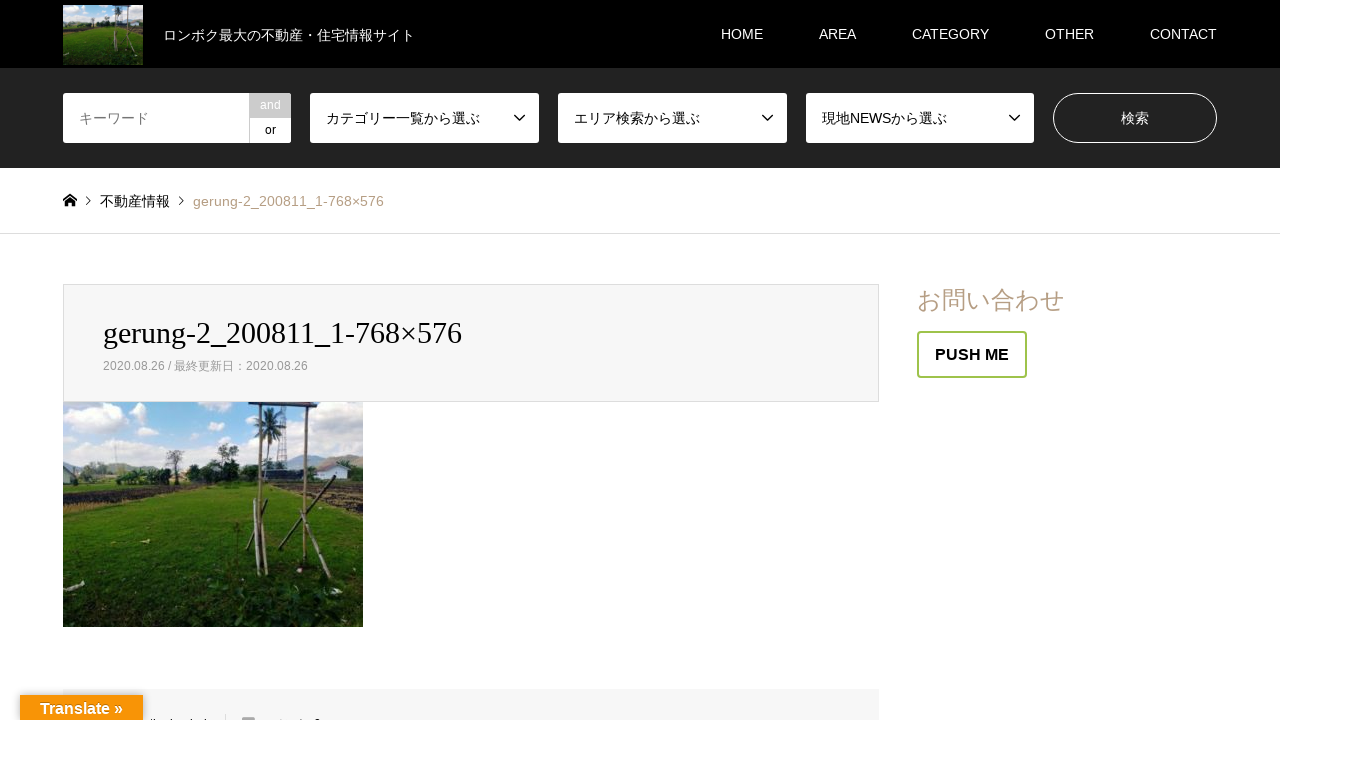

--- FILE ---
content_type: text/html; charset=UTF-8
request_url: https://lomboklife.jp/facilities/12/gerung-2_200811_1-768x576
body_size: 12738
content:
<!DOCTYPE html>
<html dir="ltr" lang="ja" prefix="og: https://ogp.me/ns#">
<head>
<meta charset="UTF-8">
<!--[if IE]><meta http-equiv="X-UA-Compatible" content="IE=edge"><![endif]-->
<meta name="viewport" content="width=device-width">

<meta name="description" content="ロンボク最大の不動産・住宅情報サイト">
<link rel="pingback" href="https://lomboklife.jp/xmlrpc.php">
<link rel="shortcut icon" href="https://lomboklife.jp/wp-content/uploads/2020/08/gerung-2_200811_1-768x576-1.jpg">

		<!-- All in One SEO 4.7.1.1 - aioseo.com -->
		<title>gerung-2_200811_1-768×576 | LOMBOK LIFE</title>
		<meta name="robots" content="max-snippet:-1, max-image-preview:large, max-video-preview:-1" />
		<link rel="canonical" href="https://lomboklife.jp/facilities/12/gerung-2_200811_1-768x576" />
		<meta name="generator" content="All in One SEO (AIOSEO) 4.7.1.1" />
		<meta property="og:locale" content="ja_JP" />
		<meta property="og:site_name" content="LOMBOK LIFE | ロンボク最大の不動産・住宅情報サイト" />
		<meta property="og:type" content="article" />
		<meta property="og:title" content="gerung-2_200811_1-768×576 | LOMBOK LIFE" />
		<meta property="og:url" content="https://lomboklife.jp/facilities/12/gerung-2_200811_1-768x576" />
		<meta property="article:published_time" content="2020-08-26T08:46:09+00:00" />
		<meta property="article:modified_time" content="2020-08-26T08:46:09+00:00" />
		<meta name="twitter:card" content="summary" />
		<meta name="twitter:title" content="gerung-2_200811_1-768×576 | LOMBOK LIFE" />
		<script type="application/ld+json" class="aioseo-schema">
			{"@context":"https:\/\/schema.org","@graph":[{"@type":"BreadcrumbList","@id":"https:\/\/lomboklife.jp\/facilities\/12\/gerung-2_200811_1-768x576#breadcrumblist","itemListElement":[{"@type":"ListItem","@id":"https:\/\/lomboklife.jp\/#listItem","position":1,"name":"\u5bb6","item":"https:\/\/lomboklife.jp\/","nextItem":"https:\/\/lomboklife.jp\/facilities\/12\/gerung-2_200811_1-768x576#listItem"},{"@type":"ListItem","@id":"https:\/\/lomboklife.jp\/facilities\/12\/gerung-2_200811_1-768x576#listItem","position":2,"name":"gerung-2_200811_1-768x576","previousItem":"https:\/\/lomboklife.jp\/#listItem"}]},{"@type":"ItemPage","@id":"https:\/\/lomboklife.jp\/facilities\/12\/gerung-2_200811_1-768x576#itempage","url":"https:\/\/lomboklife.jp\/facilities\/12\/gerung-2_200811_1-768x576","name":"gerung-2_200811_1-768\u00d7576 | LOMBOK LIFE","inLanguage":"ja","isPartOf":{"@id":"https:\/\/lomboklife.jp\/#website"},"breadcrumb":{"@id":"https:\/\/lomboklife.jp\/facilities\/12\/gerung-2_200811_1-768x576#breadcrumblist"},"author":{"@id":"https:\/\/lomboklife.jp\/facilities\/author\/thc-lombok#author"},"creator":{"@id":"https:\/\/lomboklife.jp\/facilities\/author\/thc-lombok#author"},"datePublished":"2020-08-26T17:46:09+09:00","dateModified":"2020-08-26T17:46:09+09:00"},{"@type":"Organization","@id":"https:\/\/lomboklife.jp\/#organization","name":"LOMBOK LIFE","description":"\u30ed\u30f3\u30dc\u30af\u6700\u5927\u306e\u4e0d\u52d5\u7523\u30fb\u4f4f\u5b85\u60c5\u5831\u30b5\u30a4\u30c8","url":"https:\/\/lomboklife.jp\/"},{"@type":"Person","@id":"https:\/\/lomboklife.jp\/facilities\/author\/thc-lombok#author","url":"https:\/\/lomboklife.jp\/facilities\/author\/thc-lombok","name":"thc-lombok","image":{"@type":"ImageObject","@id":"https:\/\/lomboklife.jp\/facilities\/12\/gerung-2_200811_1-768x576#authorImage","url":"https:\/\/secure.gravatar.com\/avatar\/cd4a47c4e83784547f33dd11f7de4adb?s=96&d=mm&r=g","width":96,"height":96,"caption":"thc-lombok"}},{"@type":"WebSite","@id":"https:\/\/lomboklife.jp\/#website","url":"https:\/\/lomboklife.jp\/","name":"LOMBOK LIFE","description":"\u30ed\u30f3\u30dc\u30af\u6700\u5927\u306e\u4e0d\u52d5\u7523\u30fb\u4f4f\u5b85\u60c5\u5831\u30b5\u30a4\u30c8","inLanguage":"ja","publisher":{"@id":"https:\/\/lomboklife.jp\/#organization"}}]}
		</script>
		<!-- All in One SEO -->

<link rel='dns-prefetch' href='//translate.google.com' />
<link rel='dns-prefetch' href='//stats.wp.com' />
<link rel="alternate" type="application/rss+xml" title="LOMBOK LIFE &raquo; フィード" href="https://lomboklife.jp/feed" />
<link rel="alternate" type="application/rss+xml" title="LOMBOK LIFE &raquo; コメントフィード" href="https://lomboklife.jp/comments/feed" />
<link rel="alternate" type="application/rss+xml" title="LOMBOK LIFE &raquo; gerung-2_200811_1-768&#215;576 のコメントのフィード" href="https://lomboklife.jp/facilities/12/gerung-2_200811_1-768x576/feed" />
		<!-- This site uses the Google Analytics by MonsterInsights plugin v9.1.1 - Using Analytics tracking - https://www.monsterinsights.com/ -->
		<!-- Note: MonsterInsights is not currently configured on this site. The site owner needs to authenticate with Google Analytics in the MonsterInsights settings panel. -->
					<!-- No tracking code set -->
				<!-- / Google Analytics by MonsterInsights -->
		<script type="text/javascript">
/* <![CDATA[ */
window._wpemojiSettings = {"baseUrl":"https:\/\/s.w.org\/images\/core\/emoji\/15.0.3\/72x72\/","ext":".png","svgUrl":"https:\/\/s.w.org\/images\/core\/emoji\/15.0.3\/svg\/","svgExt":".svg","source":{"concatemoji":"https:\/\/lomboklife.jp\/wp-includes\/js\/wp-emoji-release.min.js?ver=6.6.4"}};
/*! This file is auto-generated */
!function(i,n){var o,s,e;function c(e){try{var t={supportTests:e,timestamp:(new Date).valueOf()};sessionStorage.setItem(o,JSON.stringify(t))}catch(e){}}function p(e,t,n){e.clearRect(0,0,e.canvas.width,e.canvas.height),e.fillText(t,0,0);var t=new Uint32Array(e.getImageData(0,0,e.canvas.width,e.canvas.height).data),r=(e.clearRect(0,0,e.canvas.width,e.canvas.height),e.fillText(n,0,0),new Uint32Array(e.getImageData(0,0,e.canvas.width,e.canvas.height).data));return t.every(function(e,t){return e===r[t]})}function u(e,t,n){switch(t){case"flag":return n(e,"\ud83c\udff3\ufe0f\u200d\u26a7\ufe0f","\ud83c\udff3\ufe0f\u200b\u26a7\ufe0f")?!1:!n(e,"\ud83c\uddfa\ud83c\uddf3","\ud83c\uddfa\u200b\ud83c\uddf3")&&!n(e,"\ud83c\udff4\udb40\udc67\udb40\udc62\udb40\udc65\udb40\udc6e\udb40\udc67\udb40\udc7f","\ud83c\udff4\u200b\udb40\udc67\u200b\udb40\udc62\u200b\udb40\udc65\u200b\udb40\udc6e\u200b\udb40\udc67\u200b\udb40\udc7f");case"emoji":return!n(e,"\ud83d\udc26\u200d\u2b1b","\ud83d\udc26\u200b\u2b1b")}return!1}function f(e,t,n){var r="undefined"!=typeof WorkerGlobalScope&&self instanceof WorkerGlobalScope?new OffscreenCanvas(300,150):i.createElement("canvas"),a=r.getContext("2d",{willReadFrequently:!0}),o=(a.textBaseline="top",a.font="600 32px Arial",{});return e.forEach(function(e){o[e]=t(a,e,n)}),o}function t(e){var t=i.createElement("script");t.src=e,t.defer=!0,i.head.appendChild(t)}"undefined"!=typeof Promise&&(o="wpEmojiSettingsSupports",s=["flag","emoji"],n.supports={everything:!0,everythingExceptFlag:!0},e=new Promise(function(e){i.addEventListener("DOMContentLoaded",e,{once:!0})}),new Promise(function(t){var n=function(){try{var e=JSON.parse(sessionStorage.getItem(o));if("object"==typeof e&&"number"==typeof e.timestamp&&(new Date).valueOf()<e.timestamp+604800&&"object"==typeof e.supportTests)return e.supportTests}catch(e){}return null}();if(!n){if("undefined"!=typeof Worker&&"undefined"!=typeof OffscreenCanvas&&"undefined"!=typeof URL&&URL.createObjectURL&&"undefined"!=typeof Blob)try{var e="postMessage("+f.toString()+"("+[JSON.stringify(s),u.toString(),p.toString()].join(",")+"));",r=new Blob([e],{type:"text/javascript"}),a=new Worker(URL.createObjectURL(r),{name:"wpTestEmojiSupports"});return void(a.onmessage=function(e){c(n=e.data),a.terminate(),t(n)})}catch(e){}c(n=f(s,u,p))}t(n)}).then(function(e){for(var t in e)n.supports[t]=e[t],n.supports.everything=n.supports.everything&&n.supports[t],"flag"!==t&&(n.supports.everythingExceptFlag=n.supports.everythingExceptFlag&&n.supports[t]);n.supports.everythingExceptFlag=n.supports.everythingExceptFlag&&!n.supports.flag,n.DOMReady=!1,n.readyCallback=function(){n.DOMReady=!0}}).then(function(){return e}).then(function(){var e;n.supports.everything||(n.readyCallback(),(e=n.source||{}).concatemoji?t(e.concatemoji):e.wpemoji&&e.twemoji&&(t(e.twemoji),t(e.wpemoji)))}))}((window,document),window._wpemojiSettings);
/* ]]> */
</script>
<link rel='stylesheet' id='style-css' href='https://lomboklife.jp/wp-content/themes/gensen_tcd050/style.css?ver=1.15' type='text/css' media='all' />
<style id='wp-emoji-styles-inline-css' type='text/css'>

	img.wp-smiley, img.emoji {
		display: inline !important;
		border: none !important;
		box-shadow: none !important;
		height: 1em !important;
		width: 1em !important;
		margin: 0 0.07em !important;
		vertical-align: -0.1em !important;
		background: none !important;
		padding: 0 !important;
	}
</style>
<link rel='stylesheet' id='wp-block-library-css' href='https://lomboklife.jp/wp-includes/css/dist/block-library/style.min.css?ver=6.6.4' type='text/css' media='all' />
<link rel='stylesheet' id='mediaelement-css' href='https://lomboklife.jp/wp-includes/js/mediaelement/mediaelementplayer-legacy.min.css?ver=4.2.17' type='text/css' media='all' />
<link rel='stylesheet' id='wp-mediaelement-css' href='https://lomboklife.jp/wp-includes/js/mediaelement/wp-mediaelement.min.css?ver=6.6.4' type='text/css' media='all' />
<style id='jetpack-sharing-buttons-style-inline-css' type='text/css'>
.jetpack-sharing-buttons__services-list{display:flex;flex-direction:row;flex-wrap:wrap;gap:0;list-style-type:none;margin:5px;padding:0}.jetpack-sharing-buttons__services-list.has-small-icon-size{font-size:12px}.jetpack-sharing-buttons__services-list.has-normal-icon-size{font-size:16px}.jetpack-sharing-buttons__services-list.has-large-icon-size{font-size:24px}.jetpack-sharing-buttons__services-list.has-huge-icon-size{font-size:36px}@media print{.jetpack-sharing-buttons__services-list{display:none!important}}.editor-styles-wrapper .wp-block-jetpack-sharing-buttons{gap:0;padding-inline-start:0}ul.jetpack-sharing-buttons__services-list.has-background{padding:1.25em 2.375em}
</style>
<style id='classic-theme-styles-inline-css' type='text/css'>
/*! This file is auto-generated */
.wp-block-button__link{color:#fff;background-color:#32373c;border-radius:9999px;box-shadow:none;text-decoration:none;padding:calc(.667em + 2px) calc(1.333em + 2px);font-size:1.125em}.wp-block-file__button{background:#32373c;color:#fff;text-decoration:none}
</style>
<style id='global-styles-inline-css' type='text/css'>
:root{--wp--preset--aspect-ratio--square: 1;--wp--preset--aspect-ratio--4-3: 4/3;--wp--preset--aspect-ratio--3-4: 3/4;--wp--preset--aspect-ratio--3-2: 3/2;--wp--preset--aspect-ratio--2-3: 2/3;--wp--preset--aspect-ratio--16-9: 16/9;--wp--preset--aspect-ratio--9-16: 9/16;--wp--preset--color--black: #000000;--wp--preset--color--cyan-bluish-gray: #abb8c3;--wp--preset--color--white: #ffffff;--wp--preset--color--pale-pink: #f78da7;--wp--preset--color--vivid-red: #cf2e2e;--wp--preset--color--luminous-vivid-orange: #ff6900;--wp--preset--color--luminous-vivid-amber: #fcb900;--wp--preset--color--light-green-cyan: #7bdcb5;--wp--preset--color--vivid-green-cyan: #00d084;--wp--preset--color--pale-cyan-blue: #8ed1fc;--wp--preset--color--vivid-cyan-blue: #0693e3;--wp--preset--color--vivid-purple: #9b51e0;--wp--preset--gradient--vivid-cyan-blue-to-vivid-purple: linear-gradient(135deg,rgba(6,147,227,1) 0%,rgb(155,81,224) 100%);--wp--preset--gradient--light-green-cyan-to-vivid-green-cyan: linear-gradient(135deg,rgb(122,220,180) 0%,rgb(0,208,130) 100%);--wp--preset--gradient--luminous-vivid-amber-to-luminous-vivid-orange: linear-gradient(135deg,rgba(252,185,0,1) 0%,rgba(255,105,0,1) 100%);--wp--preset--gradient--luminous-vivid-orange-to-vivid-red: linear-gradient(135deg,rgba(255,105,0,1) 0%,rgb(207,46,46) 100%);--wp--preset--gradient--very-light-gray-to-cyan-bluish-gray: linear-gradient(135deg,rgb(238,238,238) 0%,rgb(169,184,195) 100%);--wp--preset--gradient--cool-to-warm-spectrum: linear-gradient(135deg,rgb(74,234,220) 0%,rgb(151,120,209) 20%,rgb(207,42,186) 40%,rgb(238,44,130) 60%,rgb(251,105,98) 80%,rgb(254,248,76) 100%);--wp--preset--gradient--blush-light-purple: linear-gradient(135deg,rgb(255,206,236) 0%,rgb(152,150,240) 100%);--wp--preset--gradient--blush-bordeaux: linear-gradient(135deg,rgb(254,205,165) 0%,rgb(254,45,45) 50%,rgb(107,0,62) 100%);--wp--preset--gradient--luminous-dusk: linear-gradient(135deg,rgb(255,203,112) 0%,rgb(199,81,192) 50%,rgb(65,88,208) 100%);--wp--preset--gradient--pale-ocean: linear-gradient(135deg,rgb(255,245,203) 0%,rgb(182,227,212) 50%,rgb(51,167,181) 100%);--wp--preset--gradient--electric-grass: linear-gradient(135deg,rgb(202,248,128) 0%,rgb(113,206,126) 100%);--wp--preset--gradient--midnight: linear-gradient(135deg,rgb(2,3,129) 0%,rgb(40,116,252) 100%);--wp--preset--font-size--small: 13px;--wp--preset--font-size--medium: 20px;--wp--preset--font-size--large: 36px;--wp--preset--font-size--x-large: 42px;--wp--preset--spacing--20: 0.44rem;--wp--preset--spacing--30: 0.67rem;--wp--preset--spacing--40: 1rem;--wp--preset--spacing--50: 1.5rem;--wp--preset--spacing--60: 2.25rem;--wp--preset--spacing--70: 3.38rem;--wp--preset--spacing--80: 5.06rem;--wp--preset--shadow--natural: 6px 6px 9px rgba(0, 0, 0, 0.2);--wp--preset--shadow--deep: 12px 12px 50px rgba(0, 0, 0, 0.4);--wp--preset--shadow--sharp: 6px 6px 0px rgba(0, 0, 0, 0.2);--wp--preset--shadow--outlined: 6px 6px 0px -3px rgba(255, 255, 255, 1), 6px 6px rgba(0, 0, 0, 1);--wp--preset--shadow--crisp: 6px 6px 0px rgba(0, 0, 0, 1);}:where(.is-layout-flex){gap: 0.5em;}:where(.is-layout-grid){gap: 0.5em;}body .is-layout-flex{display: flex;}.is-layout-flex{flex-wrap: wrap;align-items: center;}.is-layout-flex > :is(*, div){margin: 0;}body .is-layout-grid{display: grid;}.is-layout-grid > :is(*, div){margin: 0;}:where(.wp-block-columns.is-layout-flex){gap: 2em;}:where(.wp-block-columns.is-layout-grid){gap: 2em;}:where(.wp-block-post-template.is-layout-flex){gap: 1.25em;}:where(.wp-block-post-template.is-layout-grid){gap: 1.25em;}.has-black-color{color: var(--wp--preset--color--black) !important;}.has-cyan-bluish-gray-color{color: var(--wp--preset--color--cyan-bluish-gray) !important;}.has-white-color{color: var(--wp--preset--color--white) !important;}.has-pale-pink-color{color: var(--wp--preset--color--pale-pink) !important;}.has-vivid-red-color{color: var(--wp--preset--color--vivid-red) !important;}.has-luminous-vivid-orange-color{color: var(--wp--preset--color--luminous-vivid-orange) !important;}.has-luminous-vivid-amber-color{color: var(--wp--preset--color--luminous-vivid-amber) !important;}.has-light-green-cyan-color{color: var(--wp--preset--color--light-green-cyan) !important;}.has-vivid-green-cyan-color{color: var(--wp--preset--color--vivid-green-cyan) !important;}.has-pale-cyan-blue-color{color: var(--wp--preset--color--pale-cyan-blue) !important;}.has-vivid-cyan-blue-color{color: var(--wp--preset--color--vivid-cyan-blue) !important;}.has-vivid-purple-color{color: var(--wp--preset--color--vivid-purple) !important;}.has-black-background-color{background-color: var(--wp--preset--color--black) !important;}.has-cyan-bluish-gray-background-color{background-color: var(--wp--preset--color--cyan-bluish-gray) !important;}.has-white-background-color{background-color: var(--wp--preset--color--white) !important;}.has-pale-pink-background-color{background-color: var(--wp--preset--color--pale-pink) !important;}.has-vivid-red-background-color{background-color: var(--wp--preset--color--vivid-red) !important;}.has-luminous-vivid-orange-background-color{background-color: var(--wp--preset--color--luminous-vivid-orange) !important;}.has-luminous-vivid-amber-background-color{background-color: var(--wp--preset--color--luminous-vivid-amber) !important;}.has-light-green-cyan-background-color{background-color: var(--wp--preset--color--light-green-cyan) !important;}.has-vivid-green-cyan-background-color{background-color: var(--wp--preset--color--vivid-green-cyan) !important;}.has-pale-cyan-blue-background-color{background-color: var(--wp--preset--color--pale-cyan-blue) !important;}.has-vivid-cyan-blue-background-color{background-color: var(--wp--preset--color--vivid-cyan-blue) !important;}.has-vivid-purple-background-color{background-color: var(--wp--preset--color--vivid-purple) !important;}.has-black-border-color{border-color: var(--wp--preset--color--black) !important;}.has-cyan-bluish-gray-border-color{border-color: var(--wp--preset--color--cyan-bluish-gray) !important;}.has-white-border-color{border-color: var(--wp--preset--color--white) !important;}.has-pale-pink-border-color{border-color: var(--wp--preset--color--pale-pink) !important;}.has-vivid-red-border-color{border-color: var(--wp--preset--color--vivid-red) !important;}.has-luminous-vivid-orange-border-color{border-color: var(--wp--preset--color--luminous-vivid-orange) !important;}.has-luminous-vivid-amber-border-color{border-color: var(--wp--preset--color--luminous-vivid-amber) !important;}.has-light-green-cyan-border-color{border-color: var(--wp--preset--color--light-green-cyan) !important;}.has-vivid-green-cyan-border-color{border-color: var(--wp--preset--color--vivid-green-cyan) !important;}.has-pale-cyan-blue-border-color{border-color: var(--wp--preset--color--pale-cyan-blue) !important;}.has-vivid-cyan-blue-border-color{border-color: var(--wp--preset--color--vivid-cyan-blue) !important;}.has-vivid-purple-border-color{border-color: var(--wp--preset--color--vivid-purple) !important;}.has-vivid-cyan-blue-to-vivid-purple-gradient-background{background: var(--wp--preset--gradient--vivid-cyan-blue-to-vivid-purple) !important;}.has-light-green-cyan-to-vivid-green-cyan-gradient-background{background: var(--wp--preset--gradient--light-green-cyan-to-vivid-green-cyan) !important;}.has-luminous-vivid-amber-to-luminous-vivid-orange-gradient-background{background: var(--wp--preset--gradient--luminous-vivid-amber-to-luminous-vivid-orange) !important;}.has-luminous-vivid-orange-to-vivid-red-gradient-background{background: var(--wp--preset--gradient--luminous-vivid-orange-to-vivid-red) !important;}.has-very-light-gray-to-cyan-bluish-gray-gradient-background{background: var(--wp--preset--gradient--very-light-gray-to-cyan-bluish-gray) !important;}.has-cool-to-warm-spectrum-gradient-background{background: var(--wp--preset--gradient--cool-to-warm-spectrum) !important;}.has-blush-light-purple-gradient-background{background: var(--wp--preset--gradient--blush-light-purple) !important;}.has-blush-bordeaux-gradient-background{background: var(--wp--preset--gradient--blush-bordeaux) !important;}.has-luminous-dusk-gradient-background{background: var(--wp--preset--gradient--luminous-dusk) !important;}.has-pale-ocean-gradient-background{background: var(--wp--preset--gradient--pale-ocean) !important;}.has-electric-grass-gradient-background{background: var(--wp--preset--gradient--electric-grass) !important;}.has-midnight-gradient-background{background: var(--wp--preset--gradient--midnight) !important;}.has-small-font-size{font-size: var(--wp--preset--font-size--small) !important;}.has-medium-font-size{font-size: var(--wp--preset--font-size--medium) !important;}.has-large-font-size{font-size: var(--wp--preset--font-size--large) !important;}.has-x-large-font-size{font-size: var(--wp--preset--font-size--x-large) !important;}
:where(.wp-block-post-template.is-layout-flex){gap: 1.25em;}:where(.wp-block-post-template.is-layout-grid){gap: 1.25em;}
:where(.wp-block-columns.is-layout-flex){gap: 2em;}:where(.wp-block-columns.is-layout-grid){gap: 2em;}
:root :where(.wp-block-pullquote){font-size: 1.5em;line-height: 1.6;}
</style>
<link rel='stylesheet' id='google-language-translator-css' href='https://lomboklife.jp/wp-content/plugins/google-language-translator/css/style.css?ver=6.0.20' type='text/css' media='' />
<link rel='stylesheet' id='glt-toolbar-styles-css' href='https://lomboklife.jp/wp-content/plugins/google-language-translator/css/toolbar.css?ver=6.0.20' type='text/css' media='' />
<script type="text/javascript" src="https://lomboklife.jp/wp-includes/js/jquery/jquery.min.js?ver=3.7.1" id="jquery-core-js"></script>
<script type="text/javascript" src="https://lomboklife.jp/wp-includes/js/jquery/jquery-migrate.min.js?ver=3.4.1" id="jquery-migrate-js"></script>
<link rel="https://api.w.org/" href="https://lomboklife.jp/wp-json/" /><link rel="alternate" title="JSON" type="application/json" href="https://lomboklife.jp/wp-json/wp/v2/media/121" /><link rel='shortlink' href='https://lomboklife.jp/?p=121' />
<link rel="alternate" title="oEmbed (JSON)" type="application/json+oembed" href="https://lomboklife.jp/wp-json/oembed/1.0/embed?url=https%3A%2F%2Flomboklife.jp%2Ffacilities%2F12%2Fgerung-2_200811_1-768x576" />
<link rel="alternate" title="oEmbed (XML)" type="text/xml+oembed" href="https://lomboklife.jp/wp-json/oembed/1.0/embed?url=https%3A%2F%2Flomboklife.jp%2Ffacilities%2F12%2Fgerung-2_200811_1-768x576&#038;format=xml" />
<style>p.hello{font-size:12px;color:darkgray;}#google_language_translator,#flags{text-align:left;}#google_language_translator{clear:both;}#flags{width:165px;}#flags a{display:inline-block;margin-right:2px;}#google_language_translator{width:auto!important;}div.skiptranslate.goog-te-gadget{display:inline!important;}.goog-tooltip{display: none!important;}.goog-tooltip:hover{display: none!important;}.goog-text-highlight{background-color:transparent!important;border:none!important;box-shadow:none!important;}#google_language_translator select.goog-te-combo{color:#32373c;}#google_language_translator{color:transparent;}body{top:0px!important;}#goog-gt-{display:none!important;}font font{background-color:transparent!important;box-shadow:none!important;position:initial!important;}#glt-translate-trigger{left:20px;right:auto;}#glt-translate-trigger > span{color:#ffffff;}#glt-translate-trigger{background:#f89406;}.goog-te-gadget .goog-te-combo{width:100%;}</style>	<style>img#wpstats{display:none}</style>
		
<link rel="stylesheet" href="https://lomboklife.jp/wp-content/themes/gensen_tcd050/css/design-plus.css?ver=1.15">
<link rel="stylesheet" href="https://lomboklife.jp/wp-content/themes/gensen_tcd050/css/sns-botton.css?ver=1.15">
<link rel="stylesheet" href="https://lomboklife.jp/wp-content/themes/gensen_tcd050/css/responsive.css?ver=1.15">
<link rel="stylesheet" href="https://lomboklife.jp/wp-content/themes/gensen_tcd050/css/footer-bar.css?ver=1.15">

<script src="https://lomboklife.jp/wp-content/themes/gensen_tcd050/js/jquery.easing.1.3.js?ver=1.15"></script>
<script src="https://lomboklife.jp/wp-content/themes/gensen_tcd050/js/jquery.textOverflowEllipsis.js?ver=1.15"></script>
<script src="https://lomboklife.jp/wp-content/themes/gensen_tcd050/js/jscript.js?ver=1.15"></script>
<script src="https://lomboklife.jp/wp-content/themes/gensen_tcd050/js/comment.js?ver=1.15"></script>
<script src="https://lomboklife.jp/wp-content/themes/gensen_tcd050/js/jquery.chosen.min.js?ver=1.15"></script>
<link rel="stylesheet" href="https://lomboklife.jp/wp-content/themes/gensen_tcd050/css/jquery.chosen.css?ver=1.15">

<style type="text/css">
body, input, textarea, select { font-family: "Segoe UI", Verdana, "游ゴシック", YuGothic, "Hiragino Kaku Gothic ProN", Meiryo, sans-serif; }
.rich_font { font-family: "Times New Roman" , "游明朝" , "Yu Mincho" , "游明朝体" , "YuMincho" , "ヒラギノ明朝 Pro W3" , "Hiragino Mincho Pro" , "HiraMinProN-W3" , "HGS明朝E" , "ＭＳ Ｐ明朝" , "MS PMincho" , serif; font-weight:500; }

#header_logo #logo_text .logo { font-size:31px; }
#header_logo_fix #logo_text_fixed .logo { font-size:36px; }
#footer_logo .logo_text { font-size:31px; }
#post_title { font-size:30px; }
.post_content { font-size:14px; }
#archive_headline { font-size:42px; }
#archive_desc { font-size:14px; }
  
@media screen and (max-width:1024px) {
  #header_logo #logo_text .logo { font-size:18px; }
  #header_logo_fix #logo_text_fixed .logo { font-size:26px; }
  #footer_logo .logo_text { font-size:18px; }
  #post_title { font-size:16px; }
  .post_content { font-size:14px; }
  #archive_headline { font-size:20px; }
  #archive_desc { font-size:14px; }
}




.image {
overflow: hidden;
-webkit-backface-visibility: hidden;
backface-visibility: hidden;
-webkit-transition-duration: .35s;
-moz-transition-duration: .35s;
-ms-transition-duration: .35s;
-o-transition-duration: .35s;
transition-duration: .35s;
}
.image img {
-webkit-backface-visibility: hidden;
backface-visibility: hidden;
-webkit-transform: scale(1);
-webkit-transition-property: opacity, scale, -webkit-transform, transform;
-webkit-transition-duration: .35s;
-moz-transform: scale(1);
-moz-transition-property: opacity, scale, -moz-transform, transform;
-moz-transition-duration: .35s;
-ms-transform: scale(1);
-ms-transition-property: opacity, scale, -ms-transform, transform;
-ms-transition-duration: .35s;
-o-transform: scale(1);
-o-transition-property: opacity, scale, -o-transform, transform;
-o-transition-duration: .35s;
transform: scale(1);
transition-property: opacity, scale, transform;
transition-duration: .35s;
}
.image:hover img, a:hover .image img {
-webkit-transform: scale(1.2);
-moz-transform: scale(1.2);
-ms-transform: scale(1.2);
-o-transform: scale(1.2);
transform: scale(1.2);
}
.introduce_list_col a:hover .image img {
-webkit-transform: scale(1.2) translate3d(-41.66%, 0, 0);
-moz-transform: scale(1.2) translate3d(-41.66%, 0, 0);
-ms-transform: scale(1.2) translate3d(-41.66%, 0, 0);
-o-transform: scale(1.2) translate3d(-41.66%, 0, 0);
transform: scale(1.2) translate3d(-41.66%, 0, 0);
}


.archive_filter .button input:hover, .archive_sort dt,#post_pagination p, #post_pagination a:hover, #return_top a, .c-pw__btn,
#comment_header ul li a:hover, #comment_header ul li.comment_switch_active a, #comment_header #comment_closed p,
#introduce_slider .slick-dots li button:hover, #introduce_slider .slick-dots li.slick-active button
{ background-color:#b69e84; }

#comment_header ul li.comment_switch_active a, #comment_header #comment_closed p, #guest_info input:focus, #comment_textarea textarea:focus
{ border-color:#b69e84; }

#comment_header ul li.comment_switch_active a:after, #comment_header #comment_closed p:after
{ border-color:#b69e84 transparent transparent transparent; }

.header_search_inputs .chosen-results li[data-option-array-index="0"]
{ background-color:#b69e84 !important; border-color:#b69e84; }

a:hover, #bread_crumb li a:hover, #bread_crumb li.home a:hover:before, #bread_crumb li.last,
#archive_headline, .archive_header .headline, .archive_filter_headline, #related_post .headline,
#introduce_header .headline, .introduce_list_col .info .title, .introduce_archive_banner_link a:hover,
#recent_news .headline, #recent_news li a:hover, #comment_headline,
.side_headline, ul.banner_list li a:hover .caption, .footer_headline, .footer_widget a:hover,
#index_news .entry-date, #index_news_mobile .entry-date, .cb_content-carousel a:hover .image .title
{ color:#b69e84; }

#index_news_mobile .archive_link a:hover, .cb_content-blog_list .archive_link a:hover, #load_post a:hover, #submit_comment:hover, .c-pw__btn:hover
{ background-color:#92785f; }

#header_search select:focus, .header_search_inputs .chosen-with-drop .chosen-single span, #footer_contents a:hover, #footer_nav a:hover, #footer_social_link li:hover:before,
#header_slider .slick-arrow:hover, .cb_content-carousel .slick-arrow:hover
{ color:#92785f; }

.post_content a, .custom-html-widget a { color:#000000; }

#header_search, #index_header_search { background-color:#222222; }

#footer_nav { background-color:#F7F7F7; }
#footer_contents { background-color:#222222; }

#header_search_submit { background-color:rgba(0,0,0,0); }
#header_search_submit:hover { background-color:rgba(146,120,95,1.0); }
.cat-category { background-color:#999999 !important; }
.cat-category2 { background-color:#515151 !important; }
.cat-category3 { background-color:#2e300b !important; }

@media only screen and (min-width:1025px) {
  #global_menu ul ul a { background-color:#b69e84; }
  #global_menu ul ul a:hover, #global_menu ul ul .current-menu-item > a { background-color:#92785f; }
  #header_top { background-color:#000000; }
  .has_header_content #header_top { background-color:rgba(0,0,0,0.4); }
  .fix_top.header_fix #header_top { background-color:rgba(0,0,0,0.8); }
  #header_logo a, #global_menu > ul > li > a { color:#ffffff; }
  #header_logo_fix a, .fix_top.header_fix #global_menu > ul > li > a { color:#ffffff; }
  .has_header_content #index_header_search { background-color:rgba(34,34,34,0.6); }
}
@media screen and (max-width:1024px) {
  #global_menu { background-color:#b69e84; }
  #global_menu a:hover, #global_menu .current-menu-item > a { background-color:#92785f; }
  #header_top { background-color:#000000; }
  #header_top a, #header_top a:before { color:#ffffff !important; }
  .mobile_fix_top.header_fix #header_top, .mobile_fix_top.header_fix #header.active #header_top { background-color:rgba(0,0,0,0.8); }
  .mobile_fix_top.header_fix #header_top a, .mobile_fix_top.header_fix #header_top a:before { color:#ffffff !important; }
  .archive_sort dt { color:#b69e84; }
  .post-type-archive-news #recent_news .show_date li .date { color:#b69e84; }
}



</style>

<style type="text/css"></style>		<style type="text/css" id="wp-custom-css">
			.button-center{
	text-align: center;
}
.btn-border {
  display: inline-block;
  max-width: 180px;
  text-align: left;
  border: 2px solid #9ec34b;
  font-size: 16px;
  color: #9ec34b;
  text-decoration: none;
  font-weight: bold;
  padding: 8px 16px;
  border-radius: 4px;
  transition: .4s;
}

.btn-border:hover {
  background-color: #9ec34b;
  border-color: #cbe585;
  color: #FFF;
}		</style>
		</head>
<body id="body" class="attachment attachment-template-default single single-attachment postid-121 attachmentid-121 attachment-jpeg">


 <div id="header">
  <div id="header_top">
   <div class="inner clearfix">
    <div id="header_logo">
     <div id="logo_image">
 <h1 class="logo">
  <a href="https://lomboklife.jp/" title="LOMBOK LIFE" data-label="LOMBOK LIFE"><img src="https://lomboklife.jp/wp-content/uploads/2020/08/gerung-2_200811_1-768x576-1.jpg?1769852404" alt="LOMBOK LIFE" title="LOMBOK LIFE" /><span class="desc">ロンボク最大の不動産・住宅情報サイト</span></a>
 </h1>
</div>
    </div>
    <div id="header_logo_fix">
     <div id="logo_image_fixed">
 <p class="logo rich_font"><a href="https://lomboklife.jp/" title="LOMBOK LIFE"><img src="https://lomboklife.jp/wp-content/uploads/2020/08/gerung-2_200811_1-768x576-1.jpg?1769852404" alt="LOMBOK LIFE" title="LOMBOK LIFE" /></a></p>
</div>
    </div>
    <a href="#" class="search_button"><span>検索</span></a>
    <a href="#" class="menu_button"><span>menu</span></a>
    <div id="global_menu">
     <ul id="menu-%e3%82%b5%e3%83%b3%e3%83%97%e3%83%ab%e3%83%a1%e3%83%8b%e3%83%a5%e3%83%bc" class="menu"><li id="menu-item-29" class="menu-item menu-item-type-custom menu-item-object-custom menu-item-home menu-item-29"><a href="https://lomboklife.jp/">HOME</a></li>
<li id="menu-item-30" class="menu-item menu-item-type-custom menu-item-object-custom menu-item-has-children menu-item-30"><a href="#">AREA</a>
<ul class="sub-menu">
	<li id="menu-item-72" class="menu-item menu-item-type-custom menu-item-object-custom menu-item-72"><a href="https://lomboklife.jp/category2/%e3%82%af%e3%82%bf%ef%bc%88kuta%ef%bc%89/">クタ</a></li>
	<li id="menu-item-73" class="menu-item menu-item-type-custom menu-item-object-custom menu-item-73"><a href="https://lomboklife.jp/category2/%e3%82%bb%e3%82%b3%e3%83%88%e3%83%b3%ef%bc%88sekotong%ef%bc%89/">セコトン</a></li>
	<li id="menu-item-74" class="menu-item menu-item-type-custom menu-item-object-custom menu-item-74"><a href="https://lomboklife.jp/category2/%e3%82%b9%e3%83%b3%e3%82%ae%e3%82%ae%ef%bc%88sengigi%ef%bc%89/">スンギギ</a></li>
	<li id="menu-item-75" class="menu-item menu-item-type-custom menu-item-object-custom menu-item-75"><a href="https://lomboklife.jp/category2/%e3%83%9e%e3%82%bf%e3%83%a9%e3%83%a0%ef%bc%88mataram%ef%bc%89/">マタラム</a></li>
	<li id="menu-item-76" class="menu-item menu-item-type-custom menu-item-object-custom menu-item-76"><a href="https://lomboklife.jp/category2/%e3%83%97%e3%83%a9%e3%83%a4/">プラヤ</a></li>
	<li id="menu-item-77" class="menu-item menu-item-type-custom menu-item-object-custom menu-item-77"><a href="https://lomboklife.jp/category2/%e3%82%ae%e3%83%aa%ef%bc%93%e5%b3%b6%ef%bc%88gili%ef%bc%89/">ギリ３島</a></li>
</ul>
</li>
<li id="menu-item-35" class="menu-item menu-item-type-custom menu-item-object-custom menu-item-has-children menu-item-35"><a href="#">CATEGORY</a>
<ul class="sub-menu">
	<li id="menu-item-36" class="menu-item menu-item-type-taxonomy menu-item-object-category menu-item-36"><a href="https://lomboklife.jp/facilities/category/category1">売買不動産（土地）</a></li>
	<li id="menu-item-37" class="menu-item menu-item-type-taxonomy menu-item-object-category menu-item-37"><a href="https://lomboklife.jp/facilities/category/category2">売買不動産（建物）</a></li>
	<li id="menu-item-38" class="menu-item menu-item-type-taxonomy menu-item-object-category menu-item-38"><a href="https://lomboklife.jp/facilities/category/category3">賃貸不動産（土地）</a></li>
	<li id="menu-item-39" class="menu-item menu-item-type-taxonomy menu-item-object-category menu-item-39"><a href="https://lomboklife.jp/facilities/category/category4">賃貸不動産（建物）</a></li>
	<li id="menu-item-69" class="menu-item menu-item-type-taxonomy menu-item-object-category menu-item-69"><a href="https://lomboklife.jp/facilities/category/%e6%9c%aa%e5%88%86%e9%a1%9e">コンドミニアム/リゾート会員権</a></li>
</ul>
</li>
<li id="menu-item-40" class="menu-item menu-item-type-custom menu-item-object-custom menu-item-has-children menu-item-40"><a href="#">OTHER</a>
<ul class="sub-menu">
	<li id="menu-item-133" class="menu-item menu-item-type-custom menu-item-object-custom menu-item-133"><a href="https://lomboklife.jp/land?search_cat1=0&#038;search_cat2=0&#038;search_cat3=25">観光</a></li>
	<li id="menu-item-134" class="menu-item menu-item-type-custom menu-item-object-custom menu-item-134"><a href="https://lomboklife.jp/land?search_cat1=0&#038;search_cat2=0&#038;search_cat3=26">生活</a></li>
	<li id="menu-item-135" class="menu-item menu-item-type-custom menu-item-object-custom menu-item-135"><a href="https://lomboklife.jp/land?search_cat1=0&#038;search_cat2=0&#038;search_cat3=27">飲食</a></li>
	<li id="menu-item-136" class="menu-item menu-item-type-custom menu-item-object-custom menu-item-136"><a href="https://lomboklife.jp/land?search_cat1=0&#038;search_cat2=0&#038;search_cat3=28">ショッピング</a></li>
</ul>
</li>
<li id="menu-item-41" class="menu-item menu-item-type-custom menu-item-object-custom menu-item-has-children menu-item-41"><a href="#">CONTACT</a>
<ul class="sub-menu">
	<li id="menu-item-138" class="menu-item menu-item-type-post_type menu-item-object-page menu-item-138"><a href="https://lomboklife.jp/contact">お問い合わせ</a></li>
</ul>
</li>
</ul>    </div>
   </div>
  </div>
  <div id="header_search">
   <div class="inner">
    <form action="https://lomboklife.jp/land" method="get" class="columns-5">
     <div class="header_search_inputs header_search_keywords">
      <input type="text" id="header_search_keywords" name="search_keywords" placeholder="キーワード" value="" />
      <input type="hidden" name="search_keywords_operator" value="and" />
      <ul class="search_keywords_operator">
       <li class="active">and</li>
       <li>or</li>
      </ul>
     </div>
     <div class="header_search_inputs">
<select  name='search_cat1' id='header_search_cat1' class=''>
	<option value='0' selected='selected'>カテゴリー一覧から選ぶ</option>
	<option class="level-0" value="29">News</option>
	<option class="level-0" value="6">売買不動産（土地）</option>
	<option class="level-0" value="7">売買不動産（建物）</option>
	<option class="level-0" value="8">賃貸不動産（土地）</option>
	<option class="level-0" value="9">賃貸不動産（建物）</option>
	<option class="level-0" value="1">コンドミニアム/リゾート会員権</option>
	<option class="level-0" value="11">その他</option>
</select>
     </div>
     <div class="header_search_inputs">
<select  name='search_cat2' id='header_search_cat2' class=''>
	<option value='0' selected='selected'>エリア検索から選ぶ</option>
	<option class="level-0" value="23">クタ（KUTA）</option>
	<option class="level-0" value="22">セコトン（SEKOTONG）</option>
	<option class="level-0" value="20">スンギギ（SENGIGI）</option>
	<option class="level-0" value="21">マタラム（MATARAM）</option>
	<option class="level-0" value="19">プラヤ（PRAYA）</option>
	<option class="level-0" value="18">ギリ３島（GILI）</option>
	<option class="level-0" value="30">ウタラ（UTARA）</option>
	<option class="level-0" value="31">ティムール（TIMUR）</option>
</select>
     </div>
     <div class="header_search_inputs">
<select  name='search_cat3' id='header_search_cat3' class=''>
	<option value='0' selected='selected'>現地NEWSから選ぶ</option>
	<option class="level-0" value="25">観光</option>
	<option class="level-0" value="26">生活</option>
	<option class="level-0" value="27">飲食</option>
	<option class="level-0" value="28">ショッピング</option>
	<option class="level-0" value="32">keizai</option>
	<option class="level-0" value="33">経済</option>
</select>
     </div>
     <div class="header_search_inputs header_search_button">
      <input type="submit" id="header_search_submit" value="検索" />
     </div>
    </form>
   </div>
  </div>
 </div><!-- END #header -->

 <div id="main_contents" class="clearfix">


<div id="breadcrumb">
 <ul class="inner clearfix" itemscope itemtype="http://schema.org/BreadcrumbList">
  <li itemprop="itemListElement" itemscope itemtype="http://schema.org/ListItem" class="home"><a itemprop="item" href="https://lomboklife.jp/"><span itemprop="name">ホーム</span></a><meta itemprop="position" content="1" /></li>

  <li itemprop="itemListElement" itemscope itemtype="http://schema.org/ListItem"><a itemprop="item" href="https://lomboklife.jp/land"><span itemprop="name">不動産情報</span></a><meta itemprop="position" content="2" /></li>
  <li itemprop="itemListElement" itemscope itemtype="http://schema.org/ListItem" class="last"><span itemprop="name">gerung-2_200811_1-768&#215;576</span><meta itemprop="position" content="4" /></li>

 </ul>
</div>

<div id="main_col" class="clearfix">

 <div id="left_col">


  <div id="article">

   <div id="article_header">


    <h2 id="post_title" class="rich_font">gerung-2_200811_1-768&#215;576</h2>

    <div id="post_date"><time class="entry-date updated" datetime="2020-08-26T17:46:09+09:00">2020.08.26 / 最終更新日：2020.08.26</time></div>

   </div>



  
   <div class="post_content clearfix">
    <p class="attachment"><a href='https://lomboklife.jp/wp-content/uploads/2020/08/gerung-2_200811_1-768x576-1.jpg'><img fetchpriority="high" decoding="async" width="300" height="225" src="https://lomboklife.jp/wp-content/uploads/2020/08/gerung-2_200811_1-768x576-1-300x225.jpg" class="attachment-medium size-medium" alt="" /></a></p>
       </div>


   <ul id="post_meta_bottom" class="clearfix">
    <li class="post_author">投稿者: <a href="https://lomboklife.jp/facilities/author/thc-lombok" title="thc-lombok の投稿" rel="author">thc-lombok</a></li>        <li class="post_comment">コメント: <a href="#comment_headline">0</a></li>   </ul>

   <div id="previous_next_post_image" class="clearfix">
       </div>

  </div><!-- END #article -->

 



<div id="comment_header">
 <h3 id="comment_headline" class="rich_font"><span>コメント</span></h3>

 <ul class="clearfix">
  <li id="comment_closed"><p>コメント (0)</p></li>
  <li id="trackback_closed"><p>トラックバックは利用できません。</p></li>
 </ul>

</div><!-- END #comment_header -->

<div id="comments">
 <div id="comment_area">
  <ol class="commentlist">
   <li class="comment">
    <div class="comment-content"><p class="no_comment">この記事へのコメントはありません。</p></div>
   </li>
  </ol>

 </div><!-- #comment-list END -->

 <div id="trackback_area">

 </div><!-- #trackbacklist END -->


 <fieldset class="comment_form_wrapper" id="respond">
  <div id="cancel_comment_reply"><a rel="nofollow" id="cancel-comment-reply-link" href="/facilities/12/gerung-2_200811_1-768x576#respond" style="display:none;">返信をキャンセルする。</a></div>
  <form action="https://lomboklife.jp/wp-comments-post.php" method="post" id="commentform">

   <div id="guest_info">
    <div id="guest_name"><label for="author"><span>名前</span>( 必須 )</label><input type="text" name="author" id="author" value="" size="22" tabindex="1" aria-required='true' /></div>
    <div id="guest_email"><label for="email"><span>E-MAIL</span>( 必須 ) - 公開されません -</label><input type="text" name="email" id="email" value="" size="22" tabindex="2" aria-required='true' /></div>
    <div id="guest_url"><label for="url"><span>備考</span></label><input type="text" name="url" id="url" value="" size="22" tabindex="3" /></div>
       </div>

   <div id="comment_textarea">
    <textarea name="comment" id="comment" cols="50" rows="10" tabindex="4"></textarea>
   </div>


   <div id="submit_comment_wrapper">
    <input name="submit" type="submit" id="submit_comment" tabindex="5" value="コメントを書く" title="コメントを書く" alt="コメントを書く" />
   </div>
   <div id="input_hidden_field">
<input type='hidden' name='comment_post_ID' value='121' id='comment_post_ID' />
<input type='hidden' name='comment_parent' id='comment_parent' value='0' />
   </div>
  </form>
 </fieldset>
</div><!-- END #comments -->

</div><!-- END #left_col -->

 <div id="side_col">
  <div class="widget_text widget side_widget clearfix widget_custom_html" id="custom_html-2">
<h3 class="side_headline rich_font">お問い合わせ</h3>
<div class="textwidget custom-html-widget"><div class="container">
<a href="location.href='https://lomboklife.jp/contact'" class="btn-border">PUSH ME</a>
</div></div></div>
 </div>

</div><!-- END #main_col -->


 </div><!-- END #main_contents -->

 <div id="footer">

  <div id="footer_nav">
   <div class="inner">
    <div class="footer_nav_cols clearfix">
     <div class="footer_nav_col footer_nav_1 footer_nav_category footer_nav_type1">
      <div class="headline" style="background:#999999;">カテゴリー一覧</div>
      <ul class="clearfix">
       <li><a href="https://lomboklife.jp/facilities/category/news">News</a></li>
       <li><a href="https://lomboklife.jp/facilities/category/category1">売買不動産（土地）</a></li>
       <li><a href="https://lomboklife.jp/facilities/category/category2">売買不動産（建物）</a></li>
       <li><a href="https://lomboklife.jp/facilities/category/category3">賃貸不動産（土地）</a></li>
       <li><a href="https://lomboklife.jp/facilities/category/category4">賃貸不動産（建物）</a></li>
       <li><a href="https://lomboklife.jp/facilities/category/%e6%9c%aa%e5%88%86%e9%a1%9e">コンドミニアム/リゾート会員権</a></li>
       <li><a href="https://lomboklife.jp/facilities/category/%e3%82%ab%e3%83%86%e3%82%b4%e3%83%aa%e3%83%bc">その他</a></li>
      </ul>
     </div>
     <div class="footer_nav_col footer_nav_2 footer_nav_category2 footer_nav_type1">
      <div class="headline" style="background:#515151;">エリア検索</div>
      <ul class="clearfix">
       <li><a href="https://lomboklife.jp/facilities/category2/%e3%82%af%e3%82%bf%ef%bc%88kuta%ef%bc%89">クタ（KUTA）</a></li>
       <li><a href="https://lomboklife.jp/facilities/category2/%e3%82%bb%e3%82%b3%e3%83%88%e3%83%b3%ef%bc%88sekotong%ef%bc%89">セコトン（SEKOTONG）</a></li>
       <li><a href="https://lomboklife.jp/facilities/category2/%e3%82%b9%e3%83%b3%e3%82%ae%e3%82%ae%ef%bc%88sengigi%ef%bc%89">スンギギ（SENGIGI）</a></li>
       <li><a href="https://lomboklife.jp/facilities/category2/%e3%83%9e%e3%82%bf%e3%83%a9%e3%83%a0%ef%bc%88mataram%ef%bc%89">マタラム（MATARAM）</a></li>
       <li><a href="https://lomboklife.jp/facilities/category2/%e3%83%97%e3%83%a9%e3%83%a4">プラヤ（PRAYA）</a></li>
       <li><a href="https://lomboklife.jp/facilities/category2/%e3%82%ae%e3%83%aa%ef%bc%93%e5%b3%b6%ef%bc%88gili%ef%bc%89">ギリ３島（GILI）</a></li>
       <li><a href="https://lomboklife.jp/facilities/category2/%e3%82%a6%e3%82%bf%e3%83%a9%ef%bc%88utara%ef%bc%89">ウタラ（UTARA）</a></li>
       <li><a href="https://lomboklife.jp/facilities/category2/%e3%83%86%e3%82%a3%e3%83%a0%e3%83%bc%e3%83%ab%ef%bc%88timur%ef%bc%89">ティムール（TIMUR）</a></li>
      </ul>
     </div>
    </div>
   </div>
  </div>

  <div id="footer_contents">
   <div class="inner">


    <div id="footer_info">
     <div id="footer_logo">
      <div class="logo_area">
 <p class="logo rich_font"><a href="https://lomboklife.jp/" title="LOMBOK LIFE"><img src="https://lomboklife.jp/wp-content/uploads/2020/08/gerung-2_200811_1-768x576-1.jpg?1769852404" alt="LOMBOK LIFE" title="LOMBOK LIFE" /></a></p>
</div>
     </div>

     <ul id="footer_social_link">
      <li class="rss"><a href="https://lomboklife.jp/feed" target="_blank">RSS</a></li>
     </ul>

<div id="footer_bottom_menu" class="menu-%e3%83%95%e3%83%83%e3%82%bf%e3%83%bc%e3%83%a1%e3%83%8b%e3%83%a5%e3%83%bc-container"><ul id="menu-%e3%83%95%e3%83%83%e3%82%bf%e3%83%bc%e3%83%a1%e3%83%8b%e3%83%a5%e3%83%bc" class="menu"><li id="menu-item-1843" class="menu-item menu-item-type-post_type menu-item-object-page menu-item-1843"><a href="https://lomboklife.jp/lombok-life-terms-of-service">LOMBOK LIFE利用規約</a></li>
<li id="menu-item-1844" class="menu-item menu-item-type-post_type menu-item-object-page menu-item-1844"><a href="https://lomboklife.jp/contact">お問い合わせ</a></li>
</ul></div>
     <p id="copyright"><span>Copyright </span>&copy; <a href="https://lomboklife.jp/">LOMBOK LIFE</a>. All Rights Reserved.</p>

    </div><!-- END #footer_info -->
   </div><!-- END .inner -->
  </div><!-- END #footer_contents -->

  <div id="return_top">
   <a href="#body"><span>PAGE TOP</span></a>
  </div><!-- END #return_top -->

 </div><!-- END #footer -->


<script>


jQuery(document).ready(function($){
  $('.inview-fadein').css('opacity', 0);

  var initialize = function(){
    $('.js-ellipsis').textOverflowEllipsis();


    if ($('.inview-fadein').length) {
      $(window).on('load scroll resize', function(){
        $('.inview-fadein:not(.active)').each(function(){
          var elmTop = $(this).offset().top || 0;
          if ($(window).scrollTop() > elmTop - $(window).height()){
            if ($(this).is('#post_list')) {
              var $articles = $(this).find('.article, .archive_link');
              $articles.css('opacity', 0);
              $(this).addClass('active').css('opacity', 1);
              $articles.each(function(i){
                var self = this;
                setTimeout(function(){
                  $(self).animate({ opacity: 1 }, 200);
                }, i*200);
              });
            } else {
              $(this).addClass('active').animate({ opacity: 1 }, 800);
            }
          }
        });
      });
    }

    $(window).trigger('resize');
  };



  initialize();


});
</script>

<!-- facebook share button code -->
<div id="fb-root"></div>
<script>
(function(d, s, id) {
  var js, fjs = d.getElementsByTagName(s)[0];
  if (d.getElementById(id)) return;
  js = d.createElement(s); js.id = id;
  js.src = "//connect.facebook.net/ja_JP/sdk.js#xfbml=1&version=v2.5";
  fjs.parentNode.insertBefore(js, fjs);
}(document, 'script', 'facebook-jssdk'));
</script>


<div id="glt-translate-trigger"><span class="notranslate">Translate »</span></div><div id="glt-toolbar"></div><div id="flags" style="display:none" class="size18"><ul id="sortable" class="ui-sortable"><li id="English"><a href="#" title="English" class="nturl notranslate en flag united-states"></a></li><li id="Indonesian"><a href="#" title="Indonesian" class="nturl notranslate id flag Indonesian"></a></li></ul></div><div id='glt-footer'><div id="google_language_translator" class="default-language-ja"></div></div><script>function GoogleLanguageTranslatorInit() { new google.translate.TranslateElement({pageLanguage: 'ja', includedLanguages:'en,id', autoDisplay: false}, 'google_language_translator');}</script><script type="text/javascript" src="https://lomboklife.jp/wp-includes/js/comment-reply.min.js?ver=6.6.4" id="comment-reply-js" async="async" data-wp-strategy="async"></script>
<script type="text/javascript" src="https://lomboklife.jp/wp-content/plugins/google-language-translator/js/scripts.js?ver=6.0.20" id="scripts-js"></script>
<script type="text/javascript" src="//translate.google.com/translate_a/element.js?cb=GoogleLanguageTranslatorInit" id="scripts-google-js"></script>
<script type="text/javascript" src="https://stats.wp.com/e-202605.js" id="jetpack-stats-js" data-wp-strategy="defer"></script>
<script type="text/javascript" id="jetpack-stats-js-after">
/* <![CDATA[ */
_stq = window._stq || [];
_stq.push([ "view", JSON.parse("{\"v\":\"ext\",\"blog\":\"182611335\",\"post\":\"121\",\"tz\":\"9\",\"srv\":\"lomboklife.jp\",\"j\":\"1:13.8.2\"}") ]);
_stq.push([ "clickTrackerInit", "182611335", "121" ]);
/* ]]> */
</script>
</body>
</html>
